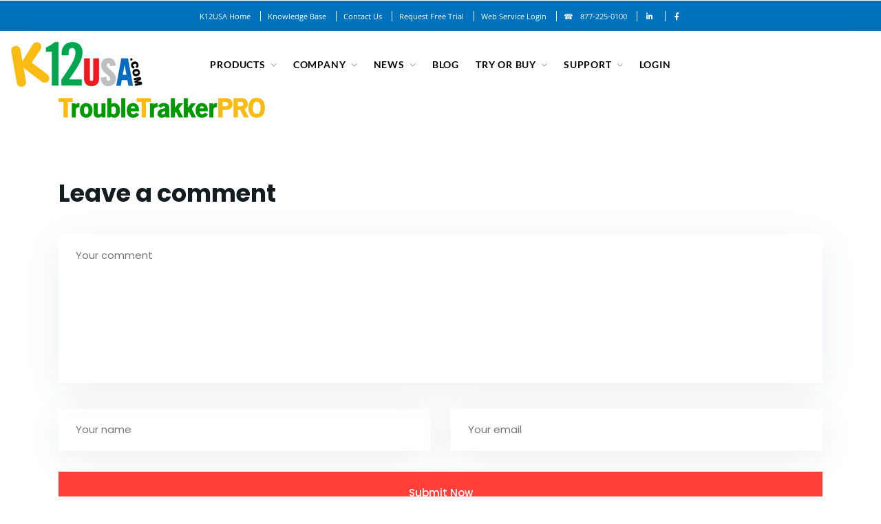

--- FILE ---
content_type: text/html; charset=UTF-8
request_url: https://www.k12usa.com/product-line/online-help-desk-management/it-help-desk-software-k12-schools/trouble_trakkar_pro/
body_size: 15658
content:

<!DOCTYPE html>
<html class="no-js" lang="en-US"> <!--<![endif]-->
<head>
    <meta charset="UTF-8">
    <meta name="viewport" content="width=device-width, initial-scale=1">
<meta name='robots' content='index, follow, max-image-preview:large, max-snippet:-1, max-video-preview:-1' />

	<!-- This site is optimized with the Yoast SEO plugin v26.8 - https://yoast.com/product/yoast-seo-wordpress/ -->
	<title>Trouble_trakkar_pro - K12USA</title>
	<link rel="canonical" href="https://www.k12usa.com/product-line/online-help-desk-management/it-help-desk-software-k12-schools/trouble_trakkar_pro/" />
	<meta property="og:locale" content="en_US" />
	<meta property="og:type" content="article" />
	<meta property="og:title" content="Trouble_trakkar_pro - K12USA" />
	<meta property="og:url" content="https://www.k12usa.com/product-line/online-help-desk-management/it-help-desk-software-k12-schools/trouble_trakkar_pro/" />
	<meta property="og:site_name" content="K12USA" />
	<meta property="og:image" content="https://www.k12usa.com/product-line/online-help-desk-management/it-help-desk-software-k12-schools/trouble_trakkar_pro" />
	<meta property="og:image:width" content="1534" />
	<meta property="og:image:height" content="150" />
	<meta property="og:image:type" content="image/png" />
	<meta name="twitter:card" content="summary_large_image" />
	<script type="application/ld+json" class="yoast-schema-graph">{"@context":"https://schema.org","@graph":[{"@type":"WebPage","@id":"https://www.k12usa.com/product-line/online-help-desk-management/it-help-desk-software-k12-schools/trouble_trakkar_pro/","url":"https://www.k12usa.com/product-line/online-help-desk-management/it-help-desk-software-k12-schools/trouble_trakkar_pro/","name":"Trouble_trakkar_pro - K12USA","isPartOf":{"@id":"https://www.k12usa.com/#website"},"primaryImageOfPage":{"@id":"https://www.k12usa.com/product-line/online-help-desk-management/it-help-desk-software-k12-schools/trouble_trakkar_pro/#primaryimage"},"image":{"@id":"https://www.k12usa.com/product-line/online-help-desk-management/it-help-desk-software-k12-schools/trouble_trakkar_pro/#primaryimage"},"thumbnailUrl":"https://www.k12usa.com/wp-content/uploads/2016/06/Trouble_trakkar_pro.png","datePublished":"2016-08-13T13:38:34+00:00","breadcrumb":{"@id":"https://www.k12usa.com/product-line/online-help-desk-management/it-help-desk-software-k12-schools/trouble_trakkar_pro/#breadcrumb"},"inLanguage":"en-US","potentialAction":[{"@type":"ReadAction","target":["https://www.k12usa.com/product-line/online-help-desk-management/it-help-desk-software-k12-schools/trouble_trakkar_pro/"]}]},{"@type":"ImageObject","inLanguage":"en-US","@id":"https://www.k12usa.com/product-line/online-help-desk-management/it-help-desk-software-k12-schools/trouble_trakkar_pro/#primaryimage","url":"https://www.k12usa.com/wp-content/uploads/2016/06/Trouble_trakkar_pro.png","contentUrl":"https://www.k12usa.com/wp-content/uploads/2016/06/Trouble_trakkar_pro.png","width":1534,"height":150},{"@type":"BreadcrumbList","@id":"https://www.k12usa.com/product-line/online-help-desk-management/it-help-desk-software-k12-schools/trouble_trakkar_pro/#breadcrumb","itemListElement":[{"@type":"ListItem","position":1,"name":"K12USA","item":"https://www.k12usa.com/"},{"@type":"ListItem","position":2,"name":"PRODUCTS","item":"https://www.k12usa.com/product-line/"},{"@type":"ListItem","position":3,"name":"Help Desk &#038; Inventory Management","item":"https://www.k12usa.com/product-line/online-help-desk-management/"},{"@type":"ListItem","position":4,"name":"TroubleTrakkerPRO","item":"https://www.k12usa.com/product-line/online-help-desk-management/it-help-desk-software-k12-schools/"},{"@type":"ListItem","position":5,"name":"Trouble_trakkar_pro"}]},{"@type":"WebSite","@id":"https://www.k12usa.com/#website","url":"https://www.k12usa.com/","name":"K12USA","description":"Cool Tools for Schools!","publisher":{"@id":"https://www.k12usa.com/#organization"},"potentialAction":[{"@type":"SearchAction","target":{"@type":"EntryPoint","urlTemplate":"https://www.k12usa.com/?s={search_term_string}"},"query-input":{"@type":"PropertyValueSpecification","valueRequired":true,"valueName":"search_term_string"}}],"inLanguage":"en-US"},{"@type":"Organization","@id":"https://www.k12usa.com/#organization","name":"K12USA","url":"https://www.k12usa.com/","logo":{"@type":"ImageObject","inLanguage":"en-US","@id":"https://www.k12usa.com/#/schema/logo/image/","url":"https://www.k12usa.com/wp-content/uploads/2017/02/k12usalogo_flat.jpg","contentUrl":"https://www.k12usa.com/wp-content/uploads/2017/02/k12usalogo_flat.jpg","width":1191,"height":455,"caption":"K12USA"},"image":{"@id":"https://www.k12usa.com/#/schema/logo/image/"}}]}</script>
	<!-- / Yoast SEO plugin. -->


<link rel='dns-prefetch' href='//fonts.googleapis.com' />
<link rel='dns-prefetch' href='//use.fontawesome.com' />
<link rel="alternate" type="application/rss+xml" title="K12USA &raquo; Feed" href="https://www.k12usa.com/feed/" />
<link rel="alternate" type="application/rss+xml" title="K12USA &raquo; Comments Feed" href="https://www.k12usa.com/comments/feed/" />
<link rel="alternate" type="application/rss+xml" title="K12USA &raquo; Trouble_trakkar_pro Comments Feed" href="https://www.k12usa.com/product-line/online-help-desk-management/it-help-desk-software-k12-schools/trouble_trakkar_pro/feed/" />
<link rel="alternate" title="oEmbed (JSON)" type="application/json+oembed" href="https://www.k12usa.com/wp-json/oembed/1.0/embed?url=https%3A%2F%2Fwww.k12usa.com%2Fproduct-line%2Fonline-help-desk-management%2Fit-help-desk-software-k12-schools%2Ftrouble_trakkar_pro%2F" />
<link rel="alternate" title="oEmbed (XML)" type="text/xml+oembed" href="https://www.k12usa.com/wp-json/oembed/1.0/embed?url=https%3A%2F%2Fwww.k12usa.com%2Fproduct-line%2Fonline-help-desk-management%2Fit-help-desk-software-k12-schools%2Ftrouble_trakkar_pro%2F&#038;format=xml" />
<style id='wp-img-auto-sizes-contain-inline-css' type='text/css'>
img:is([sizes=auto i],[sizes^="auto," i]){contain-intrinsic-size:3000px 1500px}
/*# sourceURL=wp-img-auto-sizes-contain-inline-css */
</style>
<style id='wp-emoji-styles-inline-css' type='text/css'>

	img.wp-smiley, img.emoji {
		display: inline !important;
		border: none !important;
		box-shadow: none !important;
		height: 1em !important;
		width: 1em !important;
		margin: 0 0.07em !important;
		vertical-align: -0.1em !important;
		background: none !important;
		padding: 0 !important;
	}
/*# sourceURL=wp-emoji-styles-inline-css */
</style>
<link rel='stylesheet' id='wp-block-library-css' href='https://www.k12usa.com/wp-includes/css/dist/block-library/style.min.css?ver=6.9' type='text/css' media='all' />
<style id='global-styles-inline-css' type='text/css'>
:root{--wp--preset--aspect-ratio--square: 1;--wp--preset--aspect-ratio--4-3: 4/3;--wp--preset--aspect-ratio--3-4: 3/4;--wp--preset--aspect-ratio--3-2: 3/2;--wp--preset--aspect-ratio--2-3: 2/3;--wp--preset--aspect-ratio--16-9: 16/9;--wp--preset--aspect-ratio--9-16: 9/16;--wp--preset--color--black: #000000;--wp--preset--color--cyan-bluish-gray: #abb8c3;--wp--preset--color--white: #ffffff;--wp--preset--color--pale-pink: #f78da7;--wp--preset--color--vivid-red: #cf2e2e;--wp--preset--color--luminous-vivid-orange: #ff6900;--wp--preset--color--luminous-vivid-amber: #fcb900;--wp--preset--color--light-green-cyan: #7bdcb5;--wp--preset--color--vivid-green-cyan: #00d084;--wp--preset--color--pale-cyan-blue: #8ed1fc;--wp--preset--color--vivid-cyan-blue: #0693e3;--wp--preset--color--vivid-purple: #9b51e0;--wp--preset--gradient--vivid-cyan-blue-to-vivid-purple: linear-gradient(135deg,rgb(6,147,227) 0%,rgb(155,81,224) 100%);--wp--preset--gradient--light-green-cyan-to-vivid-green-cyan: linear-gradient(135deg,rgb(122,220,180) 0%,rgb(0,208,130) 100%);--wp--preset--gradient--luminous-vivid-amber-to-luminous-vivid-orange: linear-gradient(135deg,rgb(252,185,0) 0%,rgb(255,105,0) 100%);--wp--preset--gradient--luminous-vivid-orange-to-vivid-red: linear-gradient(135deg,rgb(255,105,0) 0%,rgb(207,46,46) 100%);--wp--preset--gradient--very-light-gray-to-cyan-bluish-gray: linear-gradient(135deg,rgb(238,238,238) 0%,rgb(169,184,195) 100%);--wp--preset--gradient--cool-to-warm-spectrum: linear-gradient(135deg,rgb(74,234,220) 0%,rgb(151,120,209) 20%,rgb(207,42,186) 40%,rgb(238,44,130) 60%,rgb(251,105,98) 80%,rgb(254,248,76) 100%);--wp--preset--gradient--blush-light-purple: linear-gradient(135deg,rgb(255,206,236) 0%,rgb(152,150,240) 100%);--wp--preset--gradient--blush-bordeaux: linear-gradient(135deg,rgb(254,205,165) 0%,rgb(254,45,45) 50%,rgb(107,0,62) 100%);--wp--preset--gradient--luminous-dusk: linear-gradient(135deg,rgb(255,203,112) 0%,rgb(199,81,192) 50%,rgb(65,88,208) 100%);--wp--preset--gradient--pale-ocean: linear-gradient(135deg,rgb(255,245,203) 0%,rgb(182,227,212) 50%,rgb(51,167,181) 100%);--wp--preset--gradient--electric-grass: linear-gradient(135deg,rgb(202,248,128) 0%,rgb(113,206,126) 100%);--wp--preset--gradient--midnight: linear-gradient(135deg,rgb(2,3,129) 0%,rgb(40,116,252) 100%);--wp--preset--font-size--small: 13px;--wp--preset--font-size--medium: 20px;--wp--preset--font-size--large: 36px;--wp--preset--font-size--x-large: 42px;--wp--preset--spacing--20: 0.44rem;--wp--preset--spacing--30: 0.67rem;--wp--preset--spacing--40: 1rem;--wp--preset--spacing--50: 1.5rem;--wp--preset--spacing--60: 2.25rem;--wp--preset--spacing--70: 3.38rem;--wp--preset--spacing--80: 5.06rem;--wp--preset--shadow--natural: 6px 6px 9px rgba(0, 0, 0, 0.2);--wp--preset--shadow--deep: 12px 12px 50px rgba(0, 0, 0, 0.4);--wp--preset--shadow--sharp: 6px 6px 0px rgba(0, 0, 0, 0.2);--wp--preset--shadow--outlined: 6px 6px 0px -3px rgb(255, 255, 255), 6px 6px rgb(0, 0, 0);--wp--preset--shadow--crisp: 6px 6px 0px rgb(0, 0, 0);}:where(.is-layout-flex){gap: 0.5em;}:where(.is-layout-grid){gap: 0.5em;}body .is-layout-flex{display: flex;}.is-layout-flex{flex-wrap: wrap;align-items: center;}.is-layout-flex > :is(*, div){margin: 0;}body .is-layout-grid{display: grid;}.is-layout-grid > :is(*, div){margin: 0;}:where(.wp-block-columns.is-layout-flex){gap: 2em;}:where(.wp-block-columns.is-layout-grid){gap: 2em;}:where(.wp-block-post-template.is-layout-flex){gap: 1.25em;}:where(.wp-block-post-template.is-layout-grid){gap: 1.25em;}.has-black-color{color: var(--wp--preset--color--black) !important;}.has-cyan-bluish-gray-color{color: var(--wp--preset--color--cyan-bluish-gray) !important;}.has-white-color{color: var(--wp--preset--color--white) !important;}.has-pale-pink-color{color: var(--wp--preset--color--pale-pink) !important;}.has-vivid-red-color{color: var(--wp--preset--color--vivid-red) !important;}.has-luminous-vivid-orange-color{color: var(--wp--preset--color--luminous-vivid-orange) !important;}.has-luminous-vivid-amber-color{color: var(--wp--preset--color--luminous-vivid-amber) !important;}.has-light-green-cyan-color{color: var(--wp--preset--color--light-green-cyan) !important;}.has-vivid-green-cyan-color{color: var(--wp--preset--color--vivid-green-cyan) !important;}.has-pale-cyan-blue-color{color: var(--wp--preset--color--pale-cyan-blue) !important;}.has-vivid-cyan-blue-color{color: var(--wp--preset--color--vivid-cyan-blue) !important;}.has-vivid-purple-color{color: var(--wp--preset--color--vivid-purple) !important;}.has-black-background-color{background-color: var(--wp--preset--color--black) !important;}.has-cyan-bluish-gray-background-color{background-color: var(--wp--preset--color--cyan-bluish-gray) !important;}.has-white-background-color{background-color: var(--wp--preset--color--white) !important;}.has-pale-pink-background-color{background-color: var(--wp--preset--color--pale-pink) !important;}.has-vivid-red-background-color{background-color: var(--wp--preset--color--vivid-red) !important;}.has-luminous-vivid-orange-background-color{background-color: var(--wp--preset--color--luminous-vivid-orange) !important;}.has-luminous-vivid-amber-background-color{background-color: var(--wp--preset--color--luminous-vivid-amber) !important;}.has-light-green-cyan-background-color{background-color: var(--wp--preset--color--light-green-cyan) !important;}.has-vivid-green-cyan-background-color{background-color: var(--wp--preset--color--vivid-green-cyan) !important;}.has-pale-cyan-blue-background-color{background-color: var(--wp--preset--color--pale-cyan-blue) !important;}.has-vivid-cyan-blue-background-color{background-color: var(--wp--preset--color--vivid-cyan-blue) !important;}.has-vivid-purple-background-color{background-color: var(--wp--preset--color--vivid-purple) !important;}.has-black-border-color{border-color: var(--wp--preset--color--black) !important;}.has-cyan-bluish-gray-border-color{border-color: var(--wp--preset--color--cyan-bluish-gray) !important;}.has-white-border-color{border-color: var(--wp--preset--color--white) !important;}.has-pale-pink-border-color{border-color: var(--wp--preset--color--pale-pink) !important;}.has-vivid-red-border-color{border-color: var(--wp--preset--color--vivid-red) !important;}.has-luminous-vivid-orange-border-color{border-color: var(--wp--preset--color--luminous-vivid-orange) !important;}.has-luminous-vivid-amber-border-color{border-color: var(--wp--preset--color--luminous-vivid-amber) !important;}.has-light-green-cyan-border-color{border-color: var(--wp--preset--color--light-green-cyan) !important;}.has-vivid-green-cyan-border-color{border-color: var(--wp--preset--color--vivid-green-cyan) !important;}.has-pale-cyan-blue-border-color{border-color: var(--wp--preset--color--pale-cyan-blue) !important;}.has-vivid-cyan-blue-border-color{border-color: var(--wp--preset--color--vivid-cyan-blue) !important;}.has-vivid-purple-border-color{border-color: var(--wp--preset--color--vivid-purple) !important;}.has-vivid-cyan-blue-to-vivid-purple-gradient-background{background: var(--wp--preset--gradient--vivid-cyan-blue-to-vivid-purple) !important;}.has-light-green-cyan-to-vivid-green-cyan-gradient-background{background: var(--wp--preset--gradient--light-green-cyan-to-vivid-green-cyan) !important;}.has-luminous-vivid-amber-to-luminous-vivid-orange-gradient-background{background: var(--wp--preset--gradient--luminous-vivid-amber-to-luminous-vivid-orange) !important;}.has-luminous-vivid-orange-to-vivid-red-gradient-background{background: var(--wp--preset--gradient--luminous-vivid-orange-to-vivid-red) !important;}.has-very-light-gray-to-cyan-bluish-gray-gradient-background{background: var(--wp--preset--gradient--very-light-gray-to-cyan-bluish-gray) !important;}.has-cool-to-warm-spectrum-gradient-background{background: var(--wp--preset--gradient--cool-to-warm-spectrum) !important;}.has-blush-light-purple-gradient-background{background: var(--wp--preset--gradient--blush-light-purple) !important;}.has-blush-bordeaux-gradient-background{background: var(--wp--preset--gradient--blush-bordeaux) !important;}.has-luminous-dusk-gradient-background{background: var(--wp--preset--gradient--luminous-dusk) !important;}.has-pale-ocean-gradient-background{background: var(--wp--preset--gradient--pale-ocean) !important;}.has-electric-grass-gradient-background{background: var(--wp--preset--gradient--electric-grass) !important;}.has-midnight-gradient-background{background: var(--wp--preset--gradient--midnight) !important;}.has-small-font-size{font-size: var(--wp--preset--font-size--small) !important;}.has-medium-font-size{font-size: var(--wp--preset--font-size--medium) !important;}.has-large-font-size{font-size: var(--wp--preset--font-size--large) !important;}.has-x-large-font-size{font-size: var(--wp--preset--font-size--x-large) !important;}
/*# sourceURL=global-styles-inline-css */
</style>

<style id='classic-theme-styles-inline-css' type='text/css'>
/*! This file is auto-generated */
.wp-block-button__link{color:#fff;background-color:#32373c;border-radius:9999px;box-shadow:none;text-decoration:none;padding:calc(.667em + 2px) calc(1.333em + 2px);font-size:1.125em}.wp-block-file__button{background:#32373c;color:#fff;text-decoration:none}
/*# sourceURL=/wp-includes/css/classic-themes.min.css */
</style>
<style id='font-awesome-svg-styles-default-inline-css' type='text/css'>
.svg-inline--fa {
  display: inline-block;
  height: 1em;
  overflow: visible;
  vertical-align: -.125em;
}
/*# sourceURL=font-awesome-svg-styles-default-inline-css */
</style>
<link rel='stylesheet' id='font-awesome-svg-styles-css' href='https://www.k12usa.com/wp-content/uploads/font-awesome/v5.10.2/css/svg-with-js.css' type='text/css' media='all' />
<style id='font-awesome-svg-styles-inline-css' type='text/css'>
   .wp-block-font-awesome-icon svg::before,
   .wp-rich-text-font-awesome-icon svg::before {content: unset;}
/*# sourceURL=font-awesome-svg-styles-inline-css */
</style>
<link rel='stylesheet' id='karma-builder-css' href='https://www.k12usa.com/wp-content/plugins/karma_builder/css/karma-builder.css?ver=6.9' type='text/css' media='all' />
<link rel='stylesheet' id='page-list-style-css' href='https://www.k12usa.com/wp-content/plugins/page-list/css/page-list.css?ver=5.9' type='text/css' media='all' />
<link rel='stylesheet' id='sp-news-public-css' href='https://www.k12usa.com/wp-content/plugins/sp-news-and-widget/assets/css/wpnw-public.css?ver=5.0.6' type='text/css' media='all' />
<link rel='stylesheet' id='karma-fonts-css' href='//fonts.googleapis.com/css?family=Poppins:300,300i,400,400i,500,500i,600,600i,700,700i&#038;subset=latin,latin-ext&#038;display=swap' type='text/css' media='all' />
<link rel='stylesheet' id='ionicons-css' href='https://www.k12usa.com/wp-content/themes/karma/assets/css/lib/ionicons.css?ver=6.9' type='text/css' media='all' />
<link rel='stylesheet' id='bootstrap-css' href='https://www.k12usa.com/wp-content/themes/karma/assets/css/lib/bootstrap.css?ver=6.9' type='text/css' media='all' />
<link rel='stylesheet' id='karma-general-css' href='https://www.k12usa.com/wp-content/themes/karma/assets/css/general.css?ver=6.9' type='text/css' media='all' />
<link rel='stylesheet' id='karma-main-style-css' href='https://www.k12usa.com/wp-content/themes/karma/assets/css/style.css?ver=6.9' type='text/css' media='all' />
<link rel='stylesheet' id='karma-style-css' href='https://www.k12usa.com/wp-content/themes/karma/style.css?ver=6.9' type='text/css' media='all' />
<link rel='stylesheet' id='font-awesome-official-css' href='https://use.fontawesome.com/releases/v5.10.2/css/all.css' type='text/css' media='all' integrity="sha384-rtJEYb85SiYWgfpCr0jn174XgJTn4rptSOQsMroFBPQSGLdOC5IbubP6lJ35qoM9" crossorigin="anonymous" />
<link rel='stylesheet' id='flick-css' href='https://www.k12usa.com/wp-content/plugins/mailchimp/assets/css/flick/flick.css?ver=2.0.1' type='text/css' media='all' />
<link rel='stylesheet' id='mailchimp_sf_main_css-css' href='https://www.k12usa.com/wp-content/plugins/mailchimp/assets/css/frontend.css?ver=2.0.1' type='text/css' media='all' />
<link rel='stylesheet' id='font-awesome-official-v4shim-css' href='https://use.fontawesome.com/releases/v5.10.2/css/v4-shims.css' type='text/css' media='all' integrity="sha384-updXts+unDswrMsYxLc5R+HfSmF8CuEIOe48Rj3DoVoPUIImOT1fs26H/tr/H9gC" crossorigin="anonymous" />
<style id='font-awesome-official-v4shim-inline-css' type='text/css'>
@font-face {
font-family: "FontAwesome";
font-display: block;
src: url("https://use.fontawesome.com/releases/v5.10.2/webfonts/fa-brands-400.eot"),
		url("https://use.fontawesome.com/releases/v5.10.2/webfonts/fa-brands-400.eot?#iefix") format("embedded-opentype"),
		url("https://use.fontawesome.com/releases/v5.10.2/webfonts/fa-brands-400.woff2") format("woff2"),
		url("https://use.fontawesome.com/releases/v5.10.2/webfonts/fa-brands-400.woff") format("woff"),
		url("https://use.fontawesome.com/releases/v5.10.2/webfonts/fa-brands-400.ttf") format("truetype"),
		url("https://use.fontawesome.com/releases/v5.10.2/webfonts/fa-brands-400.svg#fontawesome") format("svg");
}

@font-face {
font-family: "FontAwesome";
font-display: block;
src: url("https://use.fontawesome.com/releases/v5.10.2/webfonts/fa-solid-900.eot"),
		url("https://use.fontawesome.com/releases/v5.10.2/webfonts/fa-solid-900.eot?#iefix") format("embedded-opentype"),
		url("https://use.fontawesome.com/releases/v5.10.2/webfonts/fa-solid-900.woff2") format("woff2"),
		url("https://use.fontawesome.com/releases/v5.10.2/webfonts/fa-solid-900.woff") format("woff"),
		url("https://use.fontawesome.com/releases/v5.10.2/webfonts/fa-solid-900.ttf") format("truetype"),
		url("https://use.fontawesome.com/releases/v5.10.2/webfonts/fa-solid-900.svg#fontawesome") format("svg");
}

@font-face {
font-family: "FontAwesome";
font-display: block;
src: url("https://use.fontawesome.com/releases/v5.10.2/webfonts/fa-regular-400.eot"),
		url("https://use.fontawesome.com/releases/v5.10.2/webfonts/fa-regular-400.eot?#iefix") format("embedded-opentype"),
		url("https://use.fontawesome.com/releases/v5.10.2/webfonts/fa-regular-400.woff2") format("woff2"),
		url("https://use.fontawesome.com/releases/v5.10.2/webfonts/fa-regular-400.woff") format("woff"),
		url("https://use.fontawesome.com/releases/v5.10.2/webfonts/fa-regular-400.ttf") format("truetype"),
		url("https://use.fontawesome.com/releases/v5.10.2/webfonts/fa-regular-400.svg#fontawesome") format("svg");
unicode-range: U+F004-F005,U+F007,U+F017,U+F022,U+F024,U+F02E,U+F03E,U+F044,U+F057-F059,U+F06E,U+F070,U+F075,U+F07B-F07C,U+F080,U+F086,U+F089,U+F094,U+F09D,U+F0A0,U+F0A4-F0A7,U+F0C5,U+F0C7-F0C8,U+F0E0,U+F0EB,U+F0F3,U+F0F8,U+F0FE,U+F111,U+F118-F11A,U+F11C,U+F133,U+F144,U+F146,U+F14A,U+F14D-F14E,U+F150-F152,U+F15B-F15C,U+F164-F165,U+F185-F186,U+F191-F192,U+F1AD,U+F1C1-F1C9,U+F1CD,U+F1D8,U+F1E3,U+F1EA,U+F1F6,U+F1F9,U+F20A,U+F247-F249,U+F24D,U+F254-F25B,U+F25D,U+F267,U+F271-F274,U+F279,U+F28B,U+F28D,U+F2B5-F2B6,U+F2B9,U+F2BB,U+F2BD,U+F2C1-F2C2,U+F2D0,U+F2D2,U+F2DC,U+F2ED,U+F328,U+F358-F35B,U+F3A5,U+F3D1,U+F410,U+F4AD;
}
/*# sourceURL=font-awesome-official-v4shim-inline-css */
</style>
<link rel='stylesheet' id='wppb_stylesheet-css' href='https://www.k12usa.com/wp-content/plugins/profile-builder/assets/css/style-front-end.css?ver=3.15.3' type='text/css' media='all' />
<script type="text/javascript" src="https://www.k12usa.com/wp-includes/js/jquery/jquery.min.js?ver=3.7.1" id="jquery-core-js"></script>
<script type="text/javascript" src="https://www.k12usa.com/wp-content/themes/karma/assets/js/lib/jquery-migrate.min.js?ver=1.4.1-wp" id="jquery-migrate-js"></script>
<script></script><link rel="EditURI" type="application/rsd+xml" title="RSD" href="https://www.k12usa.com/xmlrpc.php?rsd" />
<meta name="generator" content="WordPress 6.9" />
<link rel='shortlink' href='https://www.k12usa.com/?p=1019' />
<script type="text/javascript">var ajaxurl = "https://www.k12usa.com/wp-admin/admin-ajax.php";</script><script type="text/javascript">
(function(url){
	if(/(?:Chrome\/26\.0\.1410\.63 Safari\/537\.31|WordfenceTestMonBot)/.test(navigator.userAgent)){ return; }
	var addEvent = function(evt, handler) {
		if (window.addEventListener) {
			document.addEventListener(evt, handler, false);
		} else if (window.attachEvent) {
			document.attachEvent('on' + evt, handler);
		}
	};
	var removeEvent = function(evt, handler) {
		if (window.removeEventListener) {
			document.removeEventListener(evt, handler, false);
		} else if (window.detachEvent) {
			document.detachEvent('on' + evt, handler);
		}
	};
	var evts = 'contextmenu dblclick drag dragend dragenter dragleave dragover dragstart drop keydown keypress keyup mousedown mousemove mouseout mouseover mouseup mousewheel scroll'.split(' ');
	var logHuman = function() {
		if (window.wfLogHumanRan) { return; }
		window.wfLogHumanRan = true;
		var wfscr = document.createElement('script');
		wfscr.type = 'text/javascript';
		wfscr.async = true;
		wfscr.src = url + '&r=' + Math.random();
		(document.getElementsByTagName('head')[0]||document.getElementsByTagName('body')[0]).appendChild(wfscr);
		for (var i = 0; i < evts.length; i++) {
			removeEvent(evts[i], logHuman);
		}
	};
	for (var i = 0; i < evts.length; i++) {
		addEvent(evts[i], logHuman);
	}
})('//www.k12usa.com/?wordfence_lh=1&hid=A9EB7FB8CAD38D5D1A809697E2AC9F08');
</script><meta name="generator" content="Powered by WPBakery Page Builder - drag and drop page builder for WordPress."/>
<noscript><style> .wpb_animate_when_almost_visible { opacity: 1; }</style></noscript><style>
/* latin-ext */
@font-face {
  font-family: 'Lato';
  font-style: italic;
  font-weight: 100;
  font-display: swap;
  src: url(/wp-content/uploads/lato-font/S6u-w4BMUTPHjxsIPx-mPCLQ7A.woff2) format('woff2');
  unicode-range: U+0100-02BA, U+02BD-02C5, U+02C7-02CC, U+02CE-02D7, U+02DD-02FF, U+0304, U+0308, U+0329, U+1D00-1DBF, U+1E00-1E9F, U+1EF2-1EFF, U+2020, U+20A0-20AB, U+20AD-20C0, U+2113, U+2C60-2C7F, U+A720-A7FF;
}
/* latin */
@font-face {
  font-family: 'Lato';
  font-style: italic;
  font-weight: 100;
  font-display: swap;
  src: url(/wp-content/uploads/lato-font/S6u-w4BMUTPHjxsIPx-oPCI.woff2) format('woff2');
  unicode-range: U+0000-00FF, U+0131, U+0152-0153, U+02BB-02BC, U+02C6, U+02DA, U+02DC, U+0304, U+0308, U+0329, U+2000-206F, U+20AC, U+2122, U+2191, U+2193, U+2212, U+2215, U+FEFF, U+FFFD;
}
/* latin-ext */
@font-face {
  font-family: 'Lato';
  font-style: italic;
  font-weight: 300;
  font-display: swap;
  src: url(/wp-content/uploads/lato-font/S6u_w4BMUTPHjxsI9w2_FQft1dw.woff2) format('woff2');
  unicode-range: U+0100-02BA, U+02BD-02C5, U+02C7-02CC, U+02CE-02D7, U+02DD-02FF, U+0304, U+0308, U+0329, U+1D00-1DBF, U+1E00-1E9F, U+1EF2-1EFF, U+2020, U+20A0-20AB, U+20AD-20C0, U+2113, U+2C60-2C7F, U+A720-A7FF;
}
/* latin */
@font-face {
  font-family: 'Lato';
  font-style: italic;
  font-weight: 300;
  font-display: swap;
  src: url(/wp-content/uploads/lato-font/S6u_w4BMUTPHjxsI9w2_Gwft.woff2) format('woff2');
  unicode-range: U+0000-00FF, U+0131, U+0152-0153, U+02BB-02BC, U+02C6, U+02DA, U+02DC, U+0304, U+0308, U+0329, U+2000-206F, U+20AC, U+2122, U+2191, U+2193, U+2212, U+2215, U+FEFF, U+FFFD;
}
/* latin-ext */
@font-face {
  font-family: 'Lato';
  font-style: italic;
  font-weight: 400;
  font-display: swap;
  src: url(/wp-content/uploads/lato-font/S6u8w4BMUTPHjxsAUi-qJCY.woff2) format('woff2');
  unicode-range: U+0100-02BA, U+02BD-02C5, U+02C7-02CC, U+02CE-02D7, U+02DD-02FF, U+0304, U+0308, U+0329, U+1D00-1DBF, U+1E00-1E9F, U+1EF2-1EFF, U+2020, U+20A0-20AB, U+20AD-20C0, U+2113, U+2C60-2C7F, U+A720-A7FF;
}
/* latin */
@font-face {
  font-family: 'Lato';
  font-style: italic;
  font-weight: 400;
  font-display: swap;
  src: url(/wp-content/uploads/lato-font/S6u8w4BMUTPHjxsAXC-q.woff2) format('woff2');
  unicode-range: U+0000-00FF, U+0131, U+0152-0153, U+02BB-02BC, U+02C6, U+02DA, U+02DC, U+0304, U+0308, U+0329, U+2000-206F, U+20AC, U+2122, U+2191, U+2193, U+2212, U+2215, U+FEFF, U+FFFD;
}
/* latin-ext */
@font-face {
  font-family: 'Lato';
  font-style: italic;
  font-weight: 700;
  font-display: swap;
  src: url(/wp-content/uploads/lato-font/S6u_w4BMUTPHjxsI5wq_FQft1dw.woff2) format('woff2');
  unicode-range: U+0100-02BA, U+02BD-02C5, U+02C7-02CC, U+02CE-02D7, U+02DD-02FF, U+0304, U+0308, U+0329, U+1D00-1DBF, U+1E00-1E9F, U+1EF2-1EFF, U+2020, U+20A0-20AB, U+20AD-20C0, U+2113, U+2C60-2C7F, U+A720-A7FF;
}
/* latin */
@font-face {
  font-family: 'Lato';
  font-style: italic;
  font-weight: 700;
  font-display: swap;
  src: url(/wp-content/uploads/lato-font/S6u_w4BMUTPHjxsI5wq_Gwft.woff2) format('woff2');
  unicode-range: U+0000-00FF, U+0131, U+0152-0153, U+02BB-02BC, U+02C6, U+02DA, U+02DC, U+0304, U+0308, U+0329, U+2000-206F, U+20AC, U+2122, U+2191, U+2193, U+2212, U+2215, U+FEFF, U+FFFD;
}
/* latin-ext */
@font-face {
  font-family: 'Lato';
  font-style: italic;
  font-weight: 900;
  font-display: swap;
  src: url(/wp-content/uploads/lato-font/S6u_w4BMUTPHjxsI3wi_FQft1dw.woff2) format('woff2');
  unicode-range: U+0100-02BA, U+02BD-02C5, U+02C7-02CC, U+02CE-02D7, U+02DD-02FF, U+0304, U+0308, U+0329, U+1D00-1DBF, U+1E00-1E9F, U+1EF2-1EFF, U+2020, U+20A0-20AB, U+20AD-20C0, U+2113, U+2C60-2C7F, U+A720-A7FF;
}
/* latin */
@font-face {
  font-family: 'Lato';
  font-style: italic;
  font-weight: 900;
  font-display: swap;
  src: url(/wp-content/uploads/lato-font/S6u_w4BMUTPHjxsI3wi_Gwft.woff2) format('woff2');
  unicode-range: U+0000-00FF, U+0131, U+0152-0153, U+02BB-02BC, U+02C6, U+02DA, U+02DC, U+0304, U+0308, U+0329, U+2000-206F, U+20AC, U+2122, U+2191, U+2193, U+2212, U+2215, U+FEFF, U+FFFD;
}
/* latin-ext */
@font-face {
  font-family: 'Lato';
  font-style: normal;
  font-weight: 100;
  font-display: swap;
  src: url(/wp-content/uploads/lato-font/S6u8w4BMUTPHh30AUi-qJCY.woff2) format('woff2');
  unicode-range: U+0100-02BA, U+02BD-02C5, U+02C7-02CC, U+02CE-02D7, U+02DD-02FF, U+0304, U+0308, U+0329, U+1D00-1DBF, U+1E00-1E9F, U+1EF2-1EFF, U+2020, U+20A0-20AB, U+20AD-20C0, U+2113, U+2C60-2C7F, U+A720-A7FF;
}
/* latin */
@font-face {
  font-family: 'Lato';
  font-style: normal;
  font-weight: 100;
  font-display: swap;
  src: url(/wp-content/uploads/lato-font/S6u8w4BMUTPHh30AXC-q.woff2) format('woff2');
  unicode-range: U+0000-00FF, U+0131, U+0152-0153, U+02BB-02BC, U+02C6, U+02DA, U+02DC, U+0304, U+0308, U+0329, U+2000-206F, U+20AC, U+2122, U+2191, U+2193, U+2212, U+2215, U+FEFF, U+FFFD;
}
/* latin-ext */
@font-face {
  font-family: 'Lato';
  font-style: normal;
  font-weight: 300;
  font-display: swap;
  src: url(/wp-content/uploads/lato-font/S6u9w4BMUTPHh7USSwaPGR_p.woff2) format('woff2');
  unicode-range: U+0100-02BA, U+02BD-02C5, U+02C7-02CC, U+02CE-02D7, U+02DD-02FF, U+0304, U+0308, U+0329, U+1D00-1DBF, U+1E00-1E9F, U+1EF2-1EFF, U+2020, U+20A0-20AB, U+20AD-20C0, U+2113, U+2C60-2C7F, U+A720-A7FF;
}
/* latin */
@font-face {
  font-family: 'Lato';
  font-style: normal;
  font-weight: 300;
  font-display: swap;
  src: url(/wp-content/uploads/lato-font/S6u9w4BMUTPHh7USSwiPGQ.woff2) format('woff2');
  unicode-range: U+0000-00FF, U+0131, U+0152-0153, U+02BB-02BC, U+02C6, U+02DA, U+02DC, U+0304, U+0308, U+0329, U+2000-206F, U+20AC, U+2122, U+2191, U+2193, U+2212, U+2215, U+FEFF, U+FFFD;
}
/* latin-ext */
@font-face {
  font-family: 'Lato';
  font-style: normal;
  font-weight: 400;
  font-display: swap;
  src: url(/wp-content/uploads/lato-font/S6uyw4BMUTPHjxAwXjeu.woff2) format('woff2');
  unicode-range: U+0100-02BA, U+02BD-02C5, U+02C7-02CC, U+02CE-02D7, U+02DD-02FF, U+0304, U+0308, U+0329, U+1D00-1DBF, U+1E00-1E9F, U+1EF2-1EFF, U+2020, U+20A0-20AB, U+20AD-20C0, U+2113, U+2C60-2C7F, U+A720-A7FF;
}
/* latin */
@font-face {
  font-family: 'Lato';
  font-style: normal;
  font-weight: 400;
  font-display: swap;
  src: url(/wp-content/uploads/lato-font/S6uyw4BMUTPHjx4wXg.woff2) format('woff2');
  unicode-range: U+0000-00FF, U+0131, U+0152-0153, U+02BB-02BC, U+02C6, U+02DA, U+02DC, U+0304, U+0308, U+0329, U+2000-206F, U+20AC, U+2122, U+2191, U+2193, U+2212, U+2215, U+FEFF, U+FFFD;
}
/* latin-ext */
@font-face {
  font-family: 'Lato';
  font-style: normal;
  font-weight: 700;
  font-display: swap;
  src: url(/wp-content/uploads/lato-font/S6u9w4BMUTPHh6UVSwaPGR_p.woff2) format('woff2');
  unicode-range: U+0100-02BA, U+02BD-02C5, U+02C7-02CC, U+02CE-02D7, U+02DD-02FF, U+0304, U+0308, U+0329, U+1D00-1DBF, U+1E00-1E9F, U+1EF2-1EFF, U+2020, U+20A0-20AB, U+20AD-20C0, U+2113, U+2C60-2C7F, U+A720-A7FF;
}
/* latin */
@font-face {
  font-family: 'Lato';
  font-style: normal;
  font-weight: 700;
  font-display: swap;
  src: url(/wp-content/uploads/lato-font/S6u9w4BMUTPHh6UVSwiPGQ.woff2) format('woff2');
  unicode-range: U+0000-00FF, U+0131, U+0152-0153, U+02BB-02BC, U+02C6, U+02DA, U+02DC, U+0304, U+0308, U+0329, U+2000-206F, U+20AC, U+2122, U+2191, U+2193, U+2212, U+2215, U+FEFF, U+FFFD;
}
/* latin-ext */
@font-face {
  font-family: 'Lato';
  font-style: normal;
  font-weight: 900;
  font-display: swap;
  src: url(/wp-content/uploads/lato-font/S6u9w4BMUTPHh50XSwaPGR_p.woff2) format('woff2');
  unicode-range: U+0100-02BA, U+02BD-02C5, U+02C7-02CC, U+02CE-02D7, U+02DD-02FF, U+0304, U+0308, U+0329, U+1D00-1DBF, U+1E00-1E9F, U+1EF2-1EFF, U+2020, U+20A0-20AB, U+20AD-20C0, U+2113, U+2C60-2C7F, U+A720-A7FF;
}
/* latin */
@font-face {
  font-family: 'Lato';
  font-style: normal;
  font-weight: 900;
  font-display: swap;
  src: url(/wp-content/uploads/lato-font/S6u9w4BMUTPHh50XSwiPGQ.woff2) format('woff2');
  unicode-range: U+0000-00FF, U+0131, U+0152-0153, U+02BB-02BC, U+02C6, U+02DA, U+02DC, U+0304, U+0308, U+0329, U+2000-206F, U+20AC, U+2122, U+2191, U+2193, U+2212, U+2215, U+FEFF, U+FFFD;
}
/* latin-ext */
@font-face {
  font-family: 'Open Sans';
  font-style: normal;
  font-weight: 300 800;
  font-stretch: 100%;
  font-display: swap;
  src: url(/wp-content/uploads/open-sans-font/memvYaGs126MiZpBA-UvWbX2vVnXBbObj2OVTSGmu1aB.woff2) format('woff2');
  unicode-range: U+0100-02BA, U+02BD-02C5, U+02C7-02CC, U+02CE-02D7, U+02DD-02FF, U+0304, U+0308, U+0329, U+1D00-1DBF, U+1E00-1E9F, U+1EF2-1EFF, U+2020, U+20A0-20AB, U+20AD-20C0, U+2113, U+2C60-2C7F, U+A720-A7FF;
}
/* latin */
@font-face {
  font-family: 'Open Sans';
  font-style: normal;
  font-weight: 300 800;
  font-stretch: 100%;
  font-display: swap;
  src: url(/wp-content/uploads/open-sans-font/memvYaGs126MiZpBA-UvWbX2vVnXBbObj2OVTS-muw.woff2) format('woff2');
  unicode-range: U+0000-00FF, U+0131, U+0152-0153, U+02BB-02BC, U+02C6, U+02DA, U+02DC, U+0304, U+0308, U+0329, U+2000-206F, U+20AC, U+2122, U+2191, U+2193, U+2212, U+2215, U+FEFF, U+FFFD;
}
    div.top-toolbar-navigation{
      text-align: center;
      background-color: rgb(0,113,189);
   }
   ul#menu-top-toolbar-menu{
      background-color: rgb(0,113,189);
      width: auto;
      margin: 10px auto;
      display: inline-block;
   }
   ul#menu-top-toolbar-menu li{
      list-style: none;
      display: inline;
      padding: 0 10px;
   }
   ul#menu-top-toolbar-menu li:not(:first-child){
      border-width: 0 0 0 1px;
      border-color: #ffffff;
      border-style: solid;
   }
   ul#menu-top-toolbar-menu li,
   ul#menu-top-toolbar-menu li a{
      color: rgb(255,255,255);
      font-weight: 400;
      font-size: 11px;
      line-height: 18px;
      font-family: "Open Sans", Arial, sans-serif;
   }
   ul#menu-top-toolbar-menu li a:hover{
      color: #ccc;
   }
   ul#menu-top-toolbar-menu li a[href^="tel:"]:before {
        content: "\260e";
        margin-right: 10px;
   }
   div.karma-blog--banner,
   div.karma-blog--single__top-content{
      display:none;
   }
   div.wpb_wrapper > h1,
   div.wpb_wrapper > h1 > span,
   div.wpb_wrapper > h1 > strong{
      line-height: 31px;
   }
   div.wpb_wrapper > h1 > span > strong,
   div.wpb_wrapper > h1 > strong > span{
      font-size: 26px;
      font-family: Lato, Arial, sans-serif;
      color: rgb(0, 113, 189);
      line-height: 31px;
   }
   div.wpb_wrapper > h1 > span.home_page_main_title > strong{
      color: #fff;
   }
   div.wpb_wrapper > h2,
   div.wpb_wrapper > h3{
      line-height: 24px;
   }
   div.wpb_wrapper > ul,
   div.wpb_wrapper > ul > li,
   div.wpb_wrapper > ul > li > h4,
   div.wpb_wrapper > ul > li > h4 > strong,
   div.wpb_wrapper > ul > li > h4 > span > strong{
      line-height: 21.6px;
   }
   div.wpb_wrapper > h2 > span > a{
      font-size: 22px;
      font-family: Lato, Arial, sans-serif;
      color: #0071bd;
      font-weight: 400;
      text-decoration: underline;
   }
   div.wpb_wrapper > h2 > a{
      font-size: 22px;
      font-family: Lato, Arial, sans-serif;
      color: #000;
      font-weight: 400;
   }
   div.wpb_wrapper > div.vc_icon_element{
      margin-bottom: 10px;
   }
   div.wpb_wrapper > h3 > span > strong{
      font-size: 20px;
      font-family: Lato, Arial, sans-serif;
      font-weight: 700;
      color: rgb(0, 166, 80);
   }
   div.wpb_wrapper > ul > li > h4 > strong,
   div.wpb_wrapper > ul > li > h4 > span > strong{
      font-size: 18px;
      font-family: Lato, Arial, sans-serif;
      font-weight: 700;
      color: rgb(0, 0, 0);
   }
   div.wpb_wrapper > ul > li > i.fa-li.fa.fa-check{
      font-size: 16px;
      font-weight: 900;
   }
   div#footer{
    display: none!important;
   }
   div#footer-callout{
    width:100%;
    background-color: rgb(0, 166, 80);
    text-align: center;
    padding: 3em;
    cursor: pointer;
   }
   div#footer-callout a{
    color: #fff;
    font-family: "Open Sans", Arial, sans-serif;
    font-size: 18pt;
    margin: auto;
    text-decoration: none;
   }
   div.container.karma-blog--single__post-content{
    margin-bottom: 0!important;
   }
   div.karma-blog--single__content-wrapper.page{
    margin-bottom: 0!important;
   }
   div#myfooter{
    background-color: rgb(0,113,189);
    color: #fff;
    font-family: "Open Sans", Arial, sans-serif;
    font-size: 13px;
    text-align: center;
    padding-top: 30px;
    padding-left: 30px;
    padding-bottom: 10px;
    padding-right: 30px;
   }
   div.footer-navigation{
      text-align: center;
      background-color: rgb(0,113,189);
   }
   ul#menu-footer-menu{
      background-color: rgb(0,113,189);
      width: auto;
      margin: 0 auto 40px auto;
      display: inline-block;
   }
   ul#menu-footer-menu li{
      list-style: none;
      display: inline;
      padding: 0 10px;
   }
   ul#menu-footer-menu li a{
     color: #fff;
     font-family: "Open Sans", Arial, sans-serif;
     font-size: 11px;
     font-weight: 700;
     text-decoration: none;
   }
   div.karma-blog--single-wrapper{
    background-color: #fff;
   }
   p.ybreadcrumb,
   p.ybreadcrumb > span > span > a{
    color: rgb(0,113,189);
    font-family: "Open Sans", Arial, sans-serif;
    font-size: 12px;
    font-weight: 700;
    text-transform: uppercase;
   }
   p.ybreadcrumb > span > span > a:hover{
    color: rgb(0, 166, 80);
   }
   p.ybreadcrumb > span > span{
    padding: 0 0.5em;
   }
   div.wpb_text_column.wpb_content_element > div.wpb_wrapper > h1 > span{
    color: rgb(0, 166, 80);
    font-size: 26px;
    font-weight: 400;
   }
   div.wpb_text_column.wpb_content_element > div.wpb_wrapper > ul > li > a,
   div.wpb_text_column.wpb_content_element > div.wpb_wrapper > ul > li > ul > li > a{
    color: rgb(0,113,189);
    font-family: "Droid Sans", Arial, sans-serif;
    font-size: 16px;
    text-decoration: underline;
    line-height: 24px;
   }
   div.wpb_text_column.wpb_content_element > div.wpb_wrapper > ul > li,
   div.wpb_text_column.wpb_content_element > div.wpb_wrapper > ul > li > ul > li{
    margin-bottom: 0;
   }
   div.wpb_text_column.wpb_content_element > div.wpb_wrapper > ul > li > ul{
    margin-top: 0;
   }
   div.wpb_text_column.wpb_content_element > div.wpb_wrapper > h2 > span{
    color: rgb(0, 166, 80);
    font-size: 22px;
    line-height: 26px;
    font-weight: 400;
   }
   div.wpb_text_column.wpb_content_element > div.wpb_wrapper > h2{
    color: rgb(0, 0, 0);
    font-size: 22px;
    line-height: 26px;
    font-weight: 400;
   }
   div.wpb_text_column.wpb_content_element > div.wpb_wrapper > p,
   div.wpb_text_column.wpb_content_element > div.wpb_wrapper > ul > li{
    color: rgb(0, 0, 0);
    font-family: "Droid Sans", Arial, sans-serif;
    font-size: 16px;
    line-height: 22px;
    font-weight: 400;
   }
   div.wpb_text_column.wpb_content_element > div.wpb_wrapper > h3,
   div.wpb_text_column.wpb_content_element > div.wpb_wrapper > div.inner_content h3{
    color: rgb(0, 0, 0);
    font-size: 20px;
    line-height: 24px;
    font-weight: 400;
   }
   div.wpb_text_column.wpb_content_element > div.wpb_wrapper > div.inner_content h3{
    font-family: Lato, Arial, sans-serif;
    font-style: italic;
    font-weight: 700;
   }
   div.wpb_text_column.wpb_content_element > div.wpb_wrapper > div.inner_content > div.inner_title_text{
    font-family: "Droid Sans", Arial, sans-serif;
    color: rgb(0, 0, 0);
    font-size: 16px;
    line-height: 20px;
    font-weight: 700;
   }
   div.wpb_text_column.wpb_content_element > div.wpb_wrapper > div.inner_content{
    font-family: "Droid Sans", Arial, sans-serif;
    color: rgb(0, 0, 0);
    font-size: 16px;
    line-height: 20px;
    font-weight: 400;
   }
   div#bottom_3col_section{
    background-color: rgb(0,113,189);
    width:100%;
    text-align: center;
   }
   div#bottom_col1_section,
   div#bottom_col2_section,
   div#bottom_col3_section{
    width: 315px;
    vertical-align: top;
    margin: 30px 15px;
    display: inline-block;
    text-align: left;
   }
   div#bottom_3col_section > div > h1{
    font-family: Lato, Arial, sans-serif;
    color: #fff;
    font-size: 26px;
    line-height: 31px;
    font-weight: 700;
    padding-bottom: 10px;
    padding-top: 30px;
    border-bottom: 1px solid #fff;
   }
   div#bottom_3col_section > div > p.social_media_icons{
    margin-top: 30px;
   }
   div#bottom_3col_section > div > p.social_media_icons > a{
    margin-right: 30px;
   }
   div#bottom_3col_section > div > p,
   div#bottom_3col_section > div > p > a{
    font-family: "Open Sans", Arial, sans-serif;
    color: #fff;
    font-size: 13px;
    line-height: 26px;
    font-weight: 400;
    margin: 0 0 0.5em 0;
    padding: 0;
   }
   div#bottom_3col_section > div > p > a:hover{
    color: #ccc;
   }
   div#bottom_3col_section > div > p.mail_callout{
    margin: 0;
   }
   div#bottom_3col_section > div > p.mail_header,
   div#bottom_3col_section > div > p.mail{
    margin: 0 0 0 1.5em;
   }
   div#bottom_3col_section > div > p.mail_header{
    font-weight: 700;
   }
   div.mc_form_inside > div > div > label,
   div.mc_form_inside > div.mc-indicates-required,
   div.mc_form_inside > div > strong.mc_success_msg{
    font-family: "Open Sans", Arial, sans-serif;
    color: #fff;
    font-size: 14px;
    line-height: 20px;
    font-weight: 700;
   }
   div#bottom_col1_section > div.footer_post > h4,
   div#bottom_col1_section > div.footer_post > h4 > a{
    font-family: "Open Sans", Arial, sans-serif;
    color: #fff;
    font-size: 13px;
    line-height: 16px!important;
    font-weight: 700;
    text-transform: uppercase;
   }
   div#bottom_col1_section > div.footer_post > h4{
    margin-top: 10px;
   }
   div#bottom_col1_section > div.footer_post > p,
   div#bottom_col1_section > div.footer_post > p > a{
    font-family: "Open Sans", Arial, sans-serif;
    color: #fff;
    font-size: 13px;
    line-height: 26px!important;
    font-weight: 400;
   }
   div#bottom_col1_section > div.footer_post > h4 > a:hover,
   div#bottom_col1_section > div.footer_post > p > a:hover{
    color: #ddd;
   }
   ul#menu-top-menu > li > a{
    font-family: Lato, Arial, sans-serif;
    color: #000;
    font-size: 14px;
    line-height: 18px;
    font-weight: 700;
    text-transform: uppercase;
   }
   ul#menu-top-menu > li > a:hover{
    color: #900;
   }
   ul#menu-top-menu > li > ul > li > a,
   ul#menu-top-menu > li > ul > li > ul > li > a,
   ul#menu-top-menu > li > ul > li > ul > li > ul > li > a{
    font-family: "Open Sans", Arial, sans-serif;
    color: #000;
    font-size: 13px;
    line-height: 18px;
    font-weight: 400;
   }
   ul#menu-top-menu > li > ul > li > a:hover,
   ul#menu-top-menu > li > ul > li > ul > li > a:hover,
   ul#menu-top-menu > li > ul > li > ul > li > ul > li > a:hover{
    color: #900;
   }
   div.karma-header--search-wrap{
    display: none;
   }
div.betterdocs-entry-content,
div.betterdocs-entry-content p,
div.betterdocs-entry-content ul,
div.betterdocs-entry-content li{
  color: #000!important;
}
div.betterdocs-entry-content li{
  list-style-position: outside;
  margin: 0.5em 0 0 2em;
}
div.betterdocs-entry-content ul ul{
  margin-top: 0;
}
div.betterdocs-entry-content a{
  color: rgb(0,113,189);
  font-weight: 700;
}
div.betterdocs-entry-content a:hover{
  text-decoration: underline;
}
.betterdocs-article-reactions{
  display: none!important;
}
h1.betterdocs-entry-title{
  text-transform: none!important;
  color: #000!important;
}
div.betterdocs-toc span,
div.betterdocs-toc a{
  color: #000!important;
}
div.betterdocs-toc a:hover{
  color: rgb(0,113,189)!important;
}
</style>
</head>
<body class="attachment wp-singular attachment-template-default attachmentid-1019 attachment-png wp-theme-karma metaslider-plugin no-sidebar wpb-js-composer js-comp-ver-8.7.2 vc_responsive" >
<!-- MAIN_WRAPPER -->
<div class="top-toolbar-navigation">
<ul id="menu-top-toolbar-menu" class="menu"><li id="menu-item-1373" class="menu-item menu-item-type-post_type menu-item-object-page menu-item-home menu-item-1373"><a href="https://www.k12usa.com/">K12USA Home</a></li>
<li id="menu-item-1356" class="menu-item menu-item-type-custom menu-item-object-custom menu-item-1356"><a href="https://www.k12usa.com/docs/">Knowledge Base</a></li>
<li id="menu-item-3595" class="menu-item menu-item-type-post_type menu-item-object-page menu-item-3595"><a href="https://www.k12usa.com/k12usa-support/contact-support/">Contact Us</a></li>
<li id="menu-item-4678" class="menu-item menu-item-type-custom menu-item-object-custom menu-item-4678"><a href="https://ww1.k12usa.com/signup/">Request Free Trial</a></li>
<li id="menu-item-3610" class="menu-item menu-item-type-post_type menu-item-object-page menu-item-3610"><a href="https://www.k12usa.com/k12usa-customer-login-page/">Web Service Login</a></li>
<li id="menu-item-2682" class="menu-item menu-item-type-custom menu-item-object-custom menu-item-2682"><a href="tel:8772250100">877-225-0100</a></li>
<li id="menu-item-3596" class="menu-item menu-item-type-custom menu-item-object-custom menu-item-3596"><a href="https://www.linkedin.com/company/k12usa.com" title="LinkedIn"> <span><i class="fa fa fa-linkedin tt-menu-icon"></i><strong> </strong></span></a></li>
<li id="menu-item-3597" class="menu-item menu-item-type-custom menu-item-object-custom menu-item-3597"><a href="https://www.facebook.com/K12USA" title="Facebook"> <span><i class="fa fa fa-facebook tt-menu-icon"></i><strong> </strong></span></a></li>
</ul></div>
<div class="karma-preloader"></div>

<div class="karma-main-wrapper">
    <header class="karma-header--wrap">
        <div class="container-fluid">
            <div class="row">
                <div class="col-12">

                    <!-- HEADER -->
                    <div class="karma-header">

                        <!-- NAVIGATION -->
                        <nav id="topmenu" class="karma-header--topmenu">

                            <div class="karma-header--logo-wrap">
                                <a href="https://www.k12usa.com/" class="karma-header--logo">
                                    <!--<span>K12USA</span>-->
                                    <img src="/wp-content/uploads/2018/04/k12usalogo-cc.png" height="67" width="194" alt="K12USA">
                                </a>
                            </div>

                            <div class="karma-header--menu-wrapper">
								<ul id="menu-top-menu" class="menu"><li id="menu-item-267" class="menu-item menu-item-type-post_type menu-item-object-page menu-item-has-children menu-item-267"><a href="https://www.k12usa.com/product-line/">Products</a>
<ul class="sub-menu">
	<li id="menu-item-461" class="menu-item menu-item-type-post_type menu-item-object-page menu-item-has-children menu-item-461"><a href="https://www.k12usa.com/product-line/filtering-firewall-and-caching-solutions/">Filtering, Firewall &#038; Caching Solutions</a>
	<ul class="sub-menu">
		<li id="menu-item-465" class="menu-item menu-item-type-post_type menu-item-object-page menu-item-465"><a href="https://www.k12usa.com/product-line/filtering-firewall-and-caching-solutions/secure-school-internet-filtering/">SecureSchool</a></li>
		<li id="menu-item-2524" class="menu-item menu-item-type-post_type menu-item-object-page menu-item-has-children menu-item-2524"><a href="https://www.k12usa.com/product-line/filtering-firewall-and-caching-solutions/secureschool-options/">SecureSchool Options</a>
		<ul class="sub-menu">
			<li id="menu-item-467" class="menu-item menu-item-type-post_type menu-item-object-page menu-item-467"><a href="https://www.k12usa.com/product-line/filtering-firewall-and-caching-solutions/load-balancer/">Load Balancer</a></li>
			<li id="menu-item-468" class="menu-item menu-item-type-post_type menu-item-object-page menu-item-468"><a href="https://www.k12usa.com/product-line/filtering-firewall-and-caching-solutions/ssl-intercept-option/">Transparent Filtering &#038; SSL Intercept</a></li>
			<li id="menu-item-469" class="menu-item menu-item-type-post_type menu-item-object-page menu-item-469"><a href="https://www.k12usa.com/product-line/filtering-firewall-and-caching-solutions/network-monitoring-tool-for-schools/">NetworkTrakker</a></li>
			<li id="menu-item-470" class="menu-item menu-item-type-post_type menu-item-object-page menu-item-470"><a href="https://www.k12usa.com/product-line/filtering-firewall-and-caching-solutions/home-to-school-vpn-connection/">Home-to-School VPN</a></li>
			<li id="menu-item-471" class="menu-item menu-item-type-post_type menu-item-object-page menu-item-471"><a href="https://www.k12usa.com/product-line/filtering-firewall-and-caching-solutions/school-to-school-vpn-connection/">School-to-School VPN</a></li>
			<li id="menu-item-472" class="menu-item menu-item-type-post_type menu-item-object-page menu-item-472"><a href="https://www.k12usa.com/product-line/filtering-firewall-and-caching-solutions/wireless-network-management-tools-ubiquiti/">Universal Wireless Support (for Ubiquiti APs)</a></li>
			<li id="menu-item-473" class="menu-item menu-item-type-post_type menu-item-object-page menu-item-473"><a href="https://www.k12usa.com/product-line/filtering-firewall-and-caching-solutions/ubiquiti-unifi-aps/">Ubiquiti UniFi APs</a></li>
			<li id="menu-item-474" class="menu-item menu-item-type-post_type menu-item-object-page menu-item-474"><a href="https://www.k12usa.com/product-line/filtering-firewall-and-caching-solutions/wireless-network-management-tools/">Universal Wireless Support (for Non-Ubiquiti APs)</a></li>
			<li id="menu-item-475" class="menu-item menu-item-type-post_type menu-item-object-page menu-item-475"><a href="https://www.k12usa.com/product-line/managed-ups-for-k12-schools/">PowerTrakker</a></li>
			<li id="menu-item-476" class="menu-item menu-item-type-post_type menu-item-object-page menu-item-476"><a href="https://www.k12usa.com/product-line/two-factor-authentication-tool/">AccessTrakker</a></li>
			<li id="menu-item-477" class="menu-item menu-item-type-post_type menu-item-object-page menu-item-477"><a href="https://www.k12usa.com/product-line/filtering-firewall-and-caching-solutions/spare-secure-school-internet-filtering-appliance/">SecureSchool Spare Appliance</a></li>
		</ul>
</li>
		<li id="menu-item-478" class="menu-item menu-item-type-post_type menu-item-object-page menu-item-478"><a href="https://www.k12usa.com/product-line/filtering-firewall-and-caching-solutions/cachetrakker-web-cache-server/">CacheTrakker</a></li>
	</ul>
</li>
	<li id="menu-item-462" class="menu-item menu-item-type-post_type menu-item-object-page menu-item-has-children menu-item-462"><a href="https://www.k12usa.com/product-line/wireless-support-solutions/">Wireless Support Solutions</a>
	<ul class="sub-menu">
		<li id="menu-item-479" class="menu-item menu-item-type-post_type menu-item-object-page menu-item-479"><a href="https://www.k12usa.com/product-line/wireless-support-solutions/wireless-network-management-tools-ubiquiti/">WirelessTrakker (for Ubiquiti APs)</a></li>
		<li id="menu-item-480" class="menu-item menu-item-type-post_type menu-item-object-page menu-item-480"><a href="https://www.k12usa.com/product-line/wireless-support-solutions/wireless-network-management-tools/">WirelessTrakker (for Non-Ubiquiti APs)</a></li>
		<li id="menu-item-481" class="menu-item menu-item-type-post_type menu-item-object-page menu-item-has-children menu-item-481"><a href="https://www.k12usa.com/product-line/wireless-support-solutions/wirelesstrakker-options/">WirelessTrakker Options</a>
		<ul class="sub-menu">
			<li id="menu-item-484" class="menu-item menu-item-type-post_type menu-item-object-page menu-item-484"><a href="https://www.k12usa.com/product-line/managed-ups-for-k12-schools/">PowerTrakker</a></li>
			<li id="menu-item-486" class="menu-item menu-item-type-post_type menu-item-object-page menu-item-486"><a href="https://www.k12usa.com/product-line/two-factor-authentication-tool/">AccessTrakker</a></li>
			<li id="menu-item-1700" class="menu-item menu-item-type-post_type menu-item-object-page menu-item-1700"><a href="https://www.k12usa.com/product-line/filtering-firewall-and-caching-solutions/ubiquiti-unifi-aps/">Ubiquiti UniFi APs</a></li>
			<li id="menu-item-488" class="menu-item menu-item-type-post_type menu-item-object-page menu-item-488"><a href="https://www.k12usa.com/product-line/wireless-support-solutions/spare-appliance-wirelesstrakker-network-monitoring-tools/">WirelessTrakker Spare Appliance</a></li>
		</ul>
</li>
	</ul>
</li>
	<li id="menu-item-1365" class="menu-item menu-item-type-post_type menu-item-object-page menu-item-has-children menu-item-1365"><a href="https://www.k12usa.com/product-line/email-solutions/">Email Solutions</a>
	<ul class="sub-menu">
		<li id="menu-item-503" class="menu-item menu-item-type-post_type menu-item-object-page menu-item-has-children menu-item-503"><a href="https://www.k12usa.com/product-line/email-solutions/k12-student-email/">SchoolBits</a>
		<ul class="sub-menu">
			<li id="menu-item-504" class="menu-item menu-item-type-post_type menu-item-object-page menu-item-504"><a href="https://www.k12usa.com/product-line/email-solutions/email-for-students-is-important/">Why is Email for Students Important?</a></li>
		</ul>
</li>
		<li id="menu-item-505" class="menu-item menu-item-type-post_type menu-item-object-page menu-item-505"><a href="https://www.k12usa.com/product-line/email-solutions/k12-email-for-teachers/">WebMailPRO</a></li>
		<li id="menu-item-1369" class="menu-item menu-item-type-post_type menu-item-object-page menu-item-1369"><a href="https://www.k12usa.com/product-line/email-solutions/cloud-based-email-archiving-solution/">MessageGuard (cloud-based)</a></li>
		<li id="menu-item-1368" class="menu-item menu-item-type-post_type menu-item-object-page menu-item-1368"><a href="https://www.k12usa.com/product-line/email-solutions/email-archiving-solution/">MessageGuard (appliance)</a></li>
		<li id="menu-item-490" class="menu-item menu-item-type-post_type menu-item-object-page menu-item-has-children menu-item-490"><a href="https://www.k12usa.com/product-line/email-solutions/messageguard-options/">MessageGuard Options</a>
		<ul class="sub-menu">
			<li id="menu-item-491" class="menu-item menu-item-type-post_type menu-item-object-page menu-item-491"><a href="https://www.k12usa.com/product-line/managed-ups-for-k12-schools/">PowerTrakker</a></li>
			<li id="menu-item-492" class="menu-item menu-item-type-post_type menu-item-object-page menu-item-492"><a href="https://www.k12usa.com/product-line/two-factor-authentication-tool/">AccessTrakker</a></li>
		</ul>
</li>
		<li id="menu-item-493" class="menu-item menu-item-type-post_type menu-item-object-page menu-item-493"><a href="https://www.k12usa.com/product-line/spam-filtering/anti-spam-software/">SpamTrakker</a></li>
		<li id="menu-item-494" class="menu-item menu-item-type-post_type menu-item-object-page menu-item-has-children menu-item-494"><a href="https://www.k12usa.com/product-line/spam-filtering/spam-trakker-options/">SpamTrakker Options</a>
		<ul class="sub-menu">
			<li id="menu-item-495" class="menu-item menu-item-type-post_type menu-item-object-page menu-item-495"><a href="https://www.k12usa.com/product-line/managed-ups-for-k12-schools/">PowerTrakker</a></li>
			<li id="menu-item-496" class="menu-item menu-item-type-post_type menu-item-object-page menu-item-496"><a href="https://www.k12usa.com/product-line/two-factor-authentication-tool/">AccessTrakker</a></li>
			<li id="menu-item-797" class="menu-item menu-item-type-post_type menu-item-object-page menu-item-797"><a href="https://www.k12usa.com/product-line/spam-filtering/anti-spam-software-spare-appliance/">SpamTrakker Spare Appliance</a></li>
		</ul>
</li>
	</ul>
</li>
	<li id="menu-item-507" class="menu-item menu-item-type-post_type menu-item-object-page menu-item-has-children menu-item-507"><a href="https://www.k12usa.com/product-line/online-help-desk-management/">Help Desk &#038; Inventory Management</a>
	<ul class="sub-menu">
		<li id="menu-item-508" class="menu-item menu-item-type-post_type menu-item-object-page menu-item-has-children menu-item-508"><a href="https://www.k12usa.com/product-line/online-help-desk-management/it-help-desk-software-k12-schools/">TroubleTrakkerPRO</a>
		<ul class="sub-menu">
			<li id="menu-item-1888" class="menu-item menu-item-type-post_type menu-item-object-page menu-item-1888"><a href="https://www.k12usa.com/product-line/online-help-desk-management/it-help-desk-software-k12-schools/troubletrakkerpro-tour/">Take a Tour of TroubleTrakkerPRO</a></li>
		</ul>
</li>
		<li id="menu-item-509" class="menu-item menu-item-type-post_type menu-item-object-page menu-item-has-children menu-item-509"><a href="https://www.k12usa.com/product-line/online-help-desk-management/k12-help-desk-management-software/">WorkTrakkerPRO</a>
		<ul class="sub-menu">
			<li id="menu-item-1902" class="menu-item menu-item-type-post_type menu-item-object-page menu-item-1902"><a href="https://www.k12usa.com/product-line/online-help-desk-management/k12-help-desk-management-software/worktrakkerpro-tour/">Take a Tour of WorkTrakkerPRO</a></li>
		</ul>
</li>
		<li id="menu-item-511" class="menu-item menu-item-type-post_type menu-item-object-page menu-item-511"><a href="https://www.k12usa.com/product-line/online-help-desk-management/k12-school-asset-manager/">AssetTrakker</a></li>
	</ul>
</li>
</ul>
</li>
<li id="menu-item-3412" class="menu-item menu-item-type-custom menu-item-object-custom menu-item-has-children menu-item-3412"><a>COMPANY</a>
<ul class="sub-menu">
	<li id="menu-item-6104" class="menu-item menu-item-type-post_type menu-item-object-page menu-item-6104"><a href="https://www.k12usa.com/our-story/">Our Story</a></li>
	<li id="menu-item-512" class="menu-item menu-item-type-post_type menu-item-object-page menu-item-512"><a href="https://www.k12usa.com/company-pages/about-k12usa-and-mission/">Who We Are &#038; Mission</a></li>
	<li id="menu-item-287" class="menu-item menu-item-type-post_type menu-item-object-page menu-item-287"><a href="https://www.k12usa.com/company-pages/meet-the-k12usa-team/">Meet The Team</a></li>
	<li id="menu-item-514" class="menu-item menu-item-type-post_type menu-item-object-page menu-item-514"><a href="https://www.k12usa.com/company-pages/k12usa-clients-listing/">Our Clients</a></li>
	<li id="menu-item-3817" class="menu-item menu-item-type-custom menu-item-object-custom menu-item-3817"><a href="https://www.k12usa.com/company-pages/k12usa-testimonials/">Testimonials</a></li>
	<li id="menu-item-516" class="menu-item menu-item-type-post_type menu-item-object-page menu-item-516"><a href="https://www.k12usa.com/company-pages/k12usa-referral-rewards-program/">Referral-Rewards Program</a></li>
	<li id="menu-item-529" class="menu-item menu-item-type-post_type menu-item-object-page menu-item-529"><a href="https://www.k12usa.com/company-pages/k12usa-faqs/">FAQs</a></li>
	<li id="menu-item-519" class="menu-item menu-item-type-post_type menu-item-object-page menu-item-519"><a href="https://www.k12usa.com/company-pages/how-to-link-to-k12usa/">How to Link to Us</a></li>
	<li id="menu-item-517" class="menu-item menu-item-type-post_type menu-item-object-page menu-item-517"><a href="https://www.k12usa.com/company-pages/cipa-and-e-rate-information/">CIPA &#038; E-Rate Info…</a></li>
	<li id="menu-item-518" class="menu-item menu-item-type-post_type menu-item-object-page menu-item-518"><a href="https://www.k12usa.com/company-pages/k12usa-privacy-policy/">Privacy Policy</a></li>
</ul>
</li>
<li id="menu-item-3413" class="menu-item menu-item-type-custom menu-item-object-custom menu-item-has-children menu-item-3413"><a>NEWS</a>
<ul class="sub-menu">
	<li id="menu-item-2350" class="menu-item menu-item-type-post_type menu-item-object-page menu-item-2350"><a href="https://www.k12usa.com/k12usa-press-page/">Press Page</a></li>
	<li id="menu-item-1562" class="menu-item menu-item-type-post_type menu-item-object-page menu-item-1562"><a href="https://www.k12usa.com/k12usa-articles-archive/">Articles Archive</a></li>
</ul>
</li>
<li id="menu-item-522" class="menu-item menu-item-type-post_type menu-item-object-page menu-item-522"><a href="https://www.k12usa.com/blog/">Blog</a></li>
<li id="menu-item-3414" class="menu-item menu-item-type-custom menu-item-object-custom menu-item-has-children menu-item-3414"><a>TRY OR BUY</a>
<ul class="sub-menu">
	<li id="menu-item-523" class="menu-item menu-item-type-post_type menu-item-object-page menu-item-523"><a href="https://www.k12usa.com/try-or-buy/get-a-quote/">Get Quote</a></li>
	<li id="menu-item-524" class="menu-item menu-item-type-post_type menu-item-object-page menu-item-524"><a href="https://www.k12usa.com/try-or-buy/k12usa-rate-calculator/">Rate Calculator</a></li>
	<li id="menu-item-3745" class="menu-item menu-item-type-custom menu-item-object-custom menu-item-3745"><a href="//ww1.k12usa.com/signup/">Free Trial</a></li>
	<li id="menu-item-527" class="menu-item menu-item-type-post_type menu-item-object-page menu-item-527"><a href="https://www.k12usa.com/try-or-buy/contact-sales/">Contact Sales</a></li>
</ul>
</li>
<li id="menu-item-3415" class="menu-item menu-item-type-custom menu-item-object-custom menu-item-has-children menu-item-3415"><a>SUPPORT</a>
<ul class="sub-menu">
	<li id="menu-item-1110" class="menu-item menu-item-type-custom menu-item-object-custom menu-item-1110"><a href="https://www.k12usa.com/docs/" title="target=&#8221;_blank&#8221;">Knowledge Base</a></li>
	<li id="menu-item-530" class="menu-item menu-item-type-post_type menu-item-object-page menu-item-530"><a href="https://www.k12usa.com/k12usa-support/online-tech-dictionary/">Tech Dictionary</a></li>
	<li id="menu-item-531" class="menu-item menu-item-type-post_type menu-item-object-page menu-item-531"><a href="https://www.k12usa.com/k12usa-support/contact-support/">Contact Support</a></li>
</ul>
</li>
<li id="menu-item-1355" class="menu-item menu-item-type-post_type menu-item-object-page menu-item-1355"><a href="https://www.k12usa.com/k12usa-customer-login-page/">Login</a></li>
</ul>
                            </div>

                            <!-- SEARCH -->
                            <div class="karma-header--search-wrap">
								        <div class="karma-header--search" id="search-box-1407629244">
            <div class="karma-header--search__form-container">
                <form role="search" method="get" class="karma-header--search__form"
                      action="https://www.k12usa.com/">
                    <div class="input-group">
                        <input type="search" value="" name="s"
                               class="search-field"
                               placeholder="Search.."
                               required>
                        <button><i class="ion-ios-search-strong open-search"></i></button>
                    </div>
                </form>
            </div>
        </div>
	                            </div>

                            <!-- MOB MENU ICON -->
                            <div class="karma-header--mob-nav">
                                <a href="#" class="karma-header--mob-nav__hamburger">
                                    <span></span>
                                </a>
                            </div>
                        </nav>

                    </div>
                </div>
            </div>
        </div>
    </header>


    <div class="karma-blog--single-wrapper ">

                    <div class="karma-blog--single__top-content">

                <div class="container">
                    <div class="row">
                        <div class="col-12">

                            <h1 class="karma-blog--single__title text-center">Trouble_trakkar_pro</h1>
                        </div>
                    </div>
                </div>

            </div>
        

        <div class="container karma-blog--single__post-content">
            <div class="row">
                <div class="col-12">

                    <div class="karma-blog--single__content-wrapper page">

                        <p class="attachment"><a href='https://www.k12usa.com/wp-content/uploads/2016/06/Trouble_trakkar_pro.png'><img decoding="async" width="300" height="29" src="https://www.k12usa.com/wp-content/uploads/2016/06/Trouble_trakkar_pro-300x29.png" class="attachment-medium size-medium" alt="" srcset="https://www.k12usa.com/wp-content/uploads/2016/06/Trouble_trakkar_pro-300x29.png 300w, https://www.k12usa.com/wp-content/uploads/2016/06/Trouble_trakkar_pro-768x75.png 768w, https://www.k12usa.com/wp-content/uploads/2016/06/Trouble_trakkar_pro-1024x100.png 1024w, https://www.k12usa.com/wp-content/uploads/2016/06/Trouble_trakkar_pro.png 1534w" sizes="(max-width: 300px) 100vw, 300px" /></a></p>

                    </div>

                                            <div class="karma-blog--single__comments page">
                            



<div class="karma-blog--single__comments-form">
		<div id="respond" class="comment-respond">
		<h3 id="reply-title" class="comment-reply-title">Leave a comment <small><a rel="nofollow" id="cancel-comment-reply-link" href="/product-line/online-help-desk-management/it-help-desk-software-k12-schools/trouble_trakkar_pro/#respond" style="display:none;">Cancel</a></small></h3><form action="https://www.k12usa.com/wp-comments-post.php" method="post" id="contactform" class="comment-form"><div class="form-group"><textarea required id="comment" name="comment" placeholder="Your comment" rows="8" cols="60" tabindex="3"></textarea><input required id="name" type="text" name="author" placeholder="Your name" size="30" tabindex="1" />
<input required id="email" type="email" name="email" placeholder="Your email" size="30" tabindex="2" />
</div><div class="input-wrapper clearfix"><input name="submit" type="submit" id="submit" class="submit" value="Submit Now" /> <input type='hidden' name='comment_post_ID' value='1019' id='comment_post_ID' />
<input type='hidden' name='comment_parent' id='comment_parent' value='0' />
<span id="message"></span></div><p style="display: none;"><input type="hidden" id="akismet_comment_nonce" name="akismet_comment_nonce" value="f29da213da" /></p><p style="display: none !important;" class="akismet-fields-container" data-prefix="ak_"><label>&#916;<textarea name="ak_hp_textarea" cols="45" rows="8" maxlength="100"></textarea></label><input type="hidden" id="ak_js_1" name="ak_js" value="157"/><script>document.getElementById( "ak_js_1" ).setAttribute( "value", ( new Date() ).getTime() );</script></p></form>	</div><!-- #respond -->
	<p class="akismet_comment_form_privacy_notice">This site uses Akismet to reduce spam. <a href="https://akismet.com/privacy/" target="_blank" rel="nofollow noopener">Learn how your comment data is processed.</a></p></div>
                        </div>
                    
                </div>
            </div>
        </div>
    </div>


<script type="speculationrules">
{"prefetch":[{"source":"document","where":{"and":[{"href_matches":"/*"},{"not":{"href_matches":["/wp-*.php","/wp-admin/*","/wp-content/uploads/*","/wp-content/*","/wp-content/plugins/*","/wp-content/themes/karma/*","/*\\?(.+)"]}},{"not":{"selector_matches":"a[rel~=\"nofollow\"]"}},{"not":{"selector_matches":".no-prefetch, .no-prefetch a"}}]},"eagerness":"conservative"}]}
</script>
<style type="text/css"> 
         /* Hide reCAPTCHA V3 badge */
        .grecaptcha-badge {
        
            visibility: hidden !important;
        
        }
    </style><script type="text/javascript" src="https://www.k12usa.com/wp-includes/js/imagesloaded.min.js?ver=5.0.0" id="imagesloaded-js"></script>
<script type="text/javascript" src="https://www.k12usa.com/wp-includes/js/masonry.min.js?ver=4.2.2" id="masonry-js"></script>
<script type="text/javascript" src="https://www.k12usa.com/wp-content/plugins/betterdocs/assets/blocks/categorygrid/frontend.js?ver=a4a7e7ed1fd9a2aaf85a" id="betterdocs-categorygrid-js"></script>
<script type="text/javascript" src="https://www.k12usa.com/wp-content/plugins/karma_builder/js/bootstrap.min.js" id="karma-builder-bootstrap-js-js"></script>
<script type="text/javascript" src="https://www.k12usa.com/wp-content/plugins/karma_builder/js/appear.min.js" id="appear-js"></script>
<script type="text/javascript" src="https://www.k12usa.com/wp-content/plugins/karma_builder/js/waypoints.min.js" id="waypoints-js"></script>
<script type="text/javascript" src="https://www.k12usa.com/wp-content/plugins/karma_builder/js/easy-pie-chart.min.js" id="easyCharts-js"></script>
<script type="text/javascript" src="https://www.k12usa.com/wp-content/plugins/karma_builder/js/karma-builder.js" id="karma-builder-js"></script>
<script type="text/javascript" src="https://www.k12usa.com/wp-includes/js/comment-reply.min.js?ver=6.9" id="comment-reply-js" async="async" data-wp-strategy="async" fetchpriority="low"></script>
<script type="text/javascript" src="https://www.k12usa.com/wp-content/themes/karma/assets/js/navigation.min.js?ver=6.9" id="karma-navigation-js"></script>
<script type="text/javascript" src="https://www.k12usa.com/wp-content/themes/karma/assets/js/lib/skip-link-focus-fix.js?ver=6.9" id="karma-skip-link-focus-fix-js"></script>
<script type="text/javascript" src="https://www.k12usa.com/wp-content/themes/karma/assets/js/lib/fitvids.js?ver=6.9" id="fitvids-js"></script>
<script type="text/javascript" src="https://www.k12usa.com/wp-content/plugins/js_composer/assets/lib/vendor/dist/isotope-layout/dist/isotope.pkgd.min.js?ver=8.7.2" id="isotope-js"></script>
<script type="text/javascript" src="https://www.k12usa.com/wp-content/themes/karma/assets/js/script.min.js?ver=6.9" id="karma-script-js"></script>
<script type="text/javascript" src="https://www.k12usa.com/wp-includes/js/jquery/jquery.form.min.js?ver=4.3.0" id="jquery-form-js"></script>
<script type="text/javascript" src="https://www.k12usa.com/wp-includes/js/jquery/ui/core.min.js?ver=1.13.3" id="jquery-ui-core-js"></script>
<script type="text/javascript" src="https://www.k12usa.com/wp-includes/js/jquery/ui/datepicker.min.js?ver=1.13.3" id="jquery-ui-datepicker-js"></script>
<script type="text/javascript" id="jquery-ui-datepicker-js-after">
/* <![CDATA[ */
jQuery(function(jQuery){jQuery.datepicker.setDefaults({"closeText":"Close","currentText":"Today","monthNames":["January","February","March","April","May","June","July","August","September","October","November","December"],"monthNamesShort":["Jan","Feb","Mar","Apr","May","Jun","Jul","Aug","Sep","Oct","Nov","Dec"],"nextText":"Next","prevText":"Previous","dayNames":["Sunday","Monday","Tuesday","Wednesday","Thursday","Friday","Saturday"],"dayNamesShort":["Sun","Mon","Tue","Wed","Thu","Fri","Sat"],"dayNamesMin":["S","M","T","W","T","F","S"],"dateFormat":"MM d, yy","firstDay":0,"isRTL":false});});
//# sourceURL=jquery-ui-datepicker-js-after
/* ]]> */
</script>
<script type="text/javascript" id="mailchimp_sf_main_js-js-extra">
/* <![CDATA[ */
var mailchimpSF = {"ajax_url":"https://www.k12usa.com/","phone_validation_error":"Please enter a valid phone number."};
//# sourceURL=mailchimp_sf_main_js-js-extra
/* ]]> */
</script>
<script type="text/javascript" src="https://www.k12usa.com/wp-content/plugins/mailchimp/assets/js/mailchimp.js?ver=2.0.1" id="mailchimp_sf_main_js-js"></script>
<script defer type="text/javascript" src="https://www.k12usa.com/wp-content/plugins/akismet/_inc/akismet-frontend.js?ver=1763047577" id="akismet-frontend-js"></script>
<script id="wp-emoji-settings" type="application/json">
{"baseUrl":"https://s.w.org/images/core/emoji/17.0.2/72x72/","ext":".png","svgUrl":"https://s.w.org/images/core/emoji/17.0.2/svg/","svgExt":".svg","source":{"concatemoji":"https://www.k12usa.com/wp-includes/js/wp-emoji-release.min.js?ver=6.9"}}
</script>
<script type="module">
/* <![CDATA[ */
/*! This file is auto-generated */
const a=JSON.parse(document.getElementById("wp-emoji-settings").textContent),o=(window._wpemojiSettings=a,"wpEmojiSettingsSupports"),s=["flag","emoji"];function i(e){try{var t={supportTests:e,timestamp:(new Date).valueOf()};sessionStorage.setItem(o,JSON.stringify(t))}catch(e){}}function c(e,t,n){e.clearRect(0,0,e.canvas.width,e.canvas.height),e.fillText(t,0,0);t=new Uint32Array(e.getImageData(0,0,e.canvas.width,e.canvas.height).data);e.clearRect(0,0,e.canvas.width,e.canvas.height),e.fillText(n,0,0);const a=new Uint32Array(e.getImageData(0,0,e.canvas.width,e.canvas.height).data);return t.every((e,t)=>e===a[t])}function p(e,t){e.clearRect(0,0,e.canvas.width,e.canvas.height),e.fillText(t,0,0);var n=e.getImageData(16,16,1,1);for(let e=0;e<n.data.length;e++)if(0!==n.data[e])return!1;return!0}function u(e,t,n,a){switch(t){case"flag":return n(e,"\ud83c\udff3\ufe0f\u200d\u26a7\ufe0f","\ud83c\udff3\ufe0f\u200b\u26a7\ufe0f")?!1:!n(e,"\ud83c\udde8\ud83c\uddf6","\ud83c\udde8\u200b\ud83c\uddf6")&&!n(e,"\ud83c\udff4\udb40\udc67\udb40\udc62\udb40\udc65\udb40\udc6e\udb40\udc67\udb40\udc7f","\ud83c\udff4\u200b\udb40\udc67\u200b\udb40\udc62\u200b\udb40\udc65\u200b\udb40\udc6e\u200b\udb40\udc67\u200b\udb40\udc7f");case"emoji":return!a(e,"\ud83e\u1fac8")}return!1}function f(e,t,n,a){let r;const o=(r="undefined"!=typeof WorkerGlobalScope&&self instanceof WorkerGlobalScope?new OffscreenCanvas(300,150):document.createElement("canvas")).getContext("2d",{willReadFrequently:!0}),s=(o.textBaseline="top",o.font="600 32px Arial",{});return e.forEach(e=>{s[e]=t(o,e,n,a)}),s}function r(e){var t=document.createElement("script");t.src=e,t.defer=!0,document.head.appendChild(t)}a.supports={everything:!0,everythingExceptFlag:!0},new Promise(t=>{let n=function(){try{var e=JSON.parse(sessionStorage.getItem(o));if("object"==typeof e&&"number"==typeof e.timestamp&&(new Date).valueOf()<e.timestamp+604800&&"object"==typeof e.supportTests)return e.supportTests}catch(e){}return null}();if(!n){if("undefined"!=typeof Worker&&"undefined"!=typeof OffscreenCanvas&&"undefined"!=typeof URL&&URL.createObjectURL&&"undefined"!=typeof Blob)try{var e="postMessage("+f.toString()+"("+[JSON.stringify(s),u.toString(),c.toString(),p.toString()].join(",")+"));",a=new Blob([e],{type:"text/javascript"});const r=new Worker(URL.createObjectURL(a),{name:"wpTestEmojiSupports"});return void(r.onmessage=e=>{i(n=e.data),r.terminate(),t(n)})}catch(e){}i(n=f(s,u,c,p))}t(n)}).then(e=>{for(const n in e)a.supports[n]=e[n],a.supports.everything=a.supports.everything&&a.supports[n],"flag"!==n&&(a.supports.everythingExceptFlag=a.supports.everythingExceptFlag&&a.supports[n]);var t;a.supports.everythingExceptFlag=a.supports.everythingExceptFlag&&!a.supports.flag,a.supports.everything||((t=a.source||{}).concatemoji?r(t.concatemoji):t.wpemoji&&t.twemoji&&(r(t.twemoji),r(t.wpemoji)))});
//# sourceURL=https://www.k12usa.com/wp-includes/js/wp-emoji-loader.min.js
/* ]]> */
</script>
<script></script><div id="footer-callout" onclick="window.location.href='https://ww1.k12usa.com/signup/';">
<a href="https://ww1.k12usa.com/signup/">CLICK HERE FOR YOUR FREE TRIAL</a>
</div><!-- END footer-callout -->
<div id="bottom_3col_section">
      <div id="bottom_col1_section">

<h1>FROM OUR BLOG</h1>


<div class="footer_post">
<h4><a href="https://www.k12usa.com/2017/02/01/k12usa-website-launch-announcement/">K12USA Announces Launch of New Website</a></h4>
<p><a href="https://www.k12usa.com/2017/02/01/k12usa-website-launch-announcement/">Sleek, easy-to-use interface allows customers and visitors to quickly search for products, find up-to-the-minute EdTech info,...</a></p>
</div><!-- END footer_post -->

<div class="footer_post">
<h4><a href="https://www.k12usa.com/2017/01/10/shortened-urls/">Shortened URLs: Safe? Or Sabotaged?</a></h4>
<p><a href="https://www.k12usa.com/2017/01/10/shortened-urls/">Before you click that shortened URL, know the (harsh) facts.
Short links, shortened URLs, tiny URLs: Whatever you call them,...</a></p>
</div><!-- END footer_post -->

<div class="footer_post">
<h4><a href="https://www.k12usa.com/2016/12/20/how-safe-is-the-internet-of-things/">Is the Internet of Things Safe? How to Protect Your Devices.</a></h4>
<p><a href="https://www.k12usa.com/2016/12/20/how-safe-is-the-internet-of-things/">The Internet of Things connects us and our devices in amazing ways. But it can also wreak havoc on our world.
If you’d nev...</a></p>
</div><!-- END footer_post -->




      </div>
      <div id="bottom_col2_section">
      
<h1>SOCIAL NETWORKS</h1>
<p class="social_media_icons"><a href="https://www.linkedin.com/company/k12usa.com" target="_blank"><img border="0" 
width="50" height="50"
 src="/wp-content/uploads/2017/01/Linkedin-icon.png" 
alt="Go To Our LinkedIn Profile"></a><a
 href="https://www.facebook.com/K12USA"target="_blank"><img border="0"
 width="50" height="50" 
src="/wp-content/uploads/2016/11/facebook50.png"
 alt="Go To Our Facebook Page"></a></p>

<h1>CONTACT US</h1>
<p>Phone: <a href="tel:1-877-225-0100">1-877-225-0100</a> (toll-free) or <a href="tel:1-732-929-1485">732-929-1485</a></p>
<p>Fax: 732-359-1522</p>
<p>Email: <a href="mailto:support@K12USA.com">support@K12USA.com</a></p>
<p class="mail_callout">Mail:</p>
<p class="mail_header">K12USA.com</p>
<p class="mail">24 Highland Bend</p>
<p class="mail">Island Heights, NJ 08732</p>

      </div>
      <div id="bottom_col3_section">
            
            
<h1>JOIN OUR MAILING LIST</h1>           

<div id="mailchimp-widget-area">
<div class="custom-mailchimp-widget"><div class="wp-block-mailchimp-mailchimp">
		<div class="mc_container">
				<div id="mc_signup_20baea877d_4">
			<form method="post" action="#mc_signup_20baea877d_4" id="mc_signup_form_20baea877d_4" class="mc_signup_form">
				<input type="hidden" class="mc_submit_type" name="mc_submit_type" value="html" />
				<input type="hidden" name="mcsf_action" value="mc_submit_signup_form" />
				<input type="hidden" name="mailchimp_sf_list_id" value="20baea877d" />
				<input type="hidden" name="mailchimp_sf_update_existing_subscribers" value="yes" />
				<input type="hidden" name="mailchimp_sf_double_opt_in" value="yes" />
				<input type="hidden" name="mailchimp_sf_skip_merge_validation" value="no" />
				<input type="hidden" name="mailchimp_sf_hash" value="a958aad51cccb7b7e6b4319fecc26a1d" />
				<input type="hidden" id="_mc_submit_signup_form_nonce" name="_mc_submit_signup_form_nonce" value="4e115aa9c1" />				<div class="mc_form_inside">
					<div class="mc_message_wrapper">
											</div>

					
<div class="wp-block-mailchimp-mailchimp-form-field">
	
<div class="mc_merge_var">
		<label for="mc_mv_FNAME_1" class="mc_var_label mc_header mc_header_text">First Name*</label>
	<input type="text" size="18" placeholder="" name="mc_mv_FNAME" id="mc_mv_FNAME_1" class="mc_input"/>
</div><!-- /mc_merge_var --></div>


<div class="wp-block-mailchimp-mailchimp-form-field">
	
<div class="mc_merge_var">
		<label for="mc_mv_LNAME_2" class="mc_var_label mc_header mc_header_text">Last Name*</label>
	<input type="text" size="18" placeholder="" name="mc_mv_LNAME" id="mc_mv_LNAME_2" class="mc_input"/>
</div><!-- /mc_merge_var --></div>


<div class="wp-block-mailchimp-mailchimp-form-field">
	
<div class="mc_merge_var">
		<label for="mc_mv_EMAIL_3" class="mc_var_label mc_header mc_header_email">Email Address<span class="mc_required">*</span></label>
	<input type="text" size="18" placeholder="" name="mc_mv_EMAIL" id="mc_mv_EMAIL_3" class="mc_input"/>
</div><!-- /mc_merge_var --></div>

						<div class="mc-indicates-required">
							* = required field						</div><!-- /mc-indicates-required -->
							<div style="display: none; !important">
		<label for="mailchimp_sf_alt_email">Alternative Email:</label>
		<input type="text" name="mailchimp_sf_alt_email" autocomplete="off"/>
	</div>
	<input type="hidden" class="mailchimp_sf_no_js" name="mailchimp_sf_no_js" value="1" />
						<div class="mc_signup_submit">
						<input type="submit" name="mc_signup_submit" class="mc_signup_submit_button" id="mc_signup_submit_20baea877d_4" value="Subscribe" class="button" />
					</div><!-- /mc_signup_submit -->

									</div><!-- /mc_form_inside -->
			</form><!-- /mc_signup_form -->
		</div><!-- /mc_signup_container -->
	</div><!-- /mc_container -->
</div>
</div></div>

            
      </div>
      <div id="bottom_clearshim"></div>
</div>
<div id="myfooter">
      K12USA.com &copy;1999-2026 
</div>
<div class="footer-navigation">
<ul id="menu-footer-menu" class="menu"><li id="menu-item-2829" class="menu-item menu-item-type-post_type menu-item-object-page menu-item-2829"><a href="https://www.k12usa.com/product-line/">PRODUCTS</a></li>
<li id="menu-item-2831" class="menu-item menu-item-type-post_type menu-item-object-page menu-item-2831"><a href="https://www.k12usa.com/company-pages/about-k12usa-and-mission/">COMPANY</a></li>
<li id="menu-item-2830" class="menu-item menu-item-type-post_type menu-item-object-page menu-item-2830"><a href="https://www.k12usa.com/k12usa-press-page/">PRESS</a></li>
<li id="menu-item-162" class="menu-item menu-item-type-post_type menu-item-object-page menu-item-162"><a href="https://www.k12usa.com/blog/">BLOG</a></li>
<li id="menu-item-2832" class="menu-item menu-item-type-post_type menu-item-object-page menu-item-2832"><a href="https://www.k12usa.com/try-or-buy/get-a-quote/">GET QUOTE</a></li>
<li id="menu-item-4018" class="menu-item menu-item-type-post_type menu-item-object-page menu-item-4018"><a href="https://www.k12usa.com/company-pages/k12usa-privacy-policy/">PRIVACY</a></li>
<li id="menu-item-3302" class="menu-item menu-item-type-post_type menu-item-object-page menu-item-3302"><a href="https://www.k12usa.com/k12usa-sitemap/">SITE MAP</a></li>
</ul></div>
</body>
</html>
